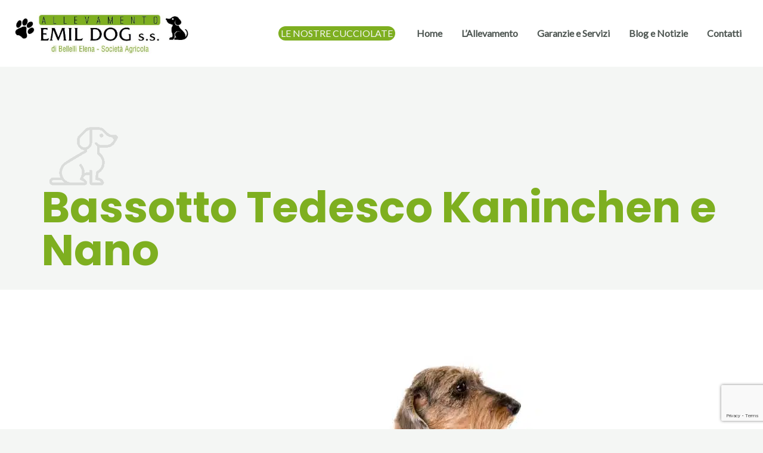

--- FILE ---
content_type: text/html; charset=utf-8
request_url: https://www.google.com/recaptcha/api2/anchor?ar=1&k=6LdtHi0pAAAAAN1wBnHiDPsXBiJ9QyC8xq62ZH1r&co=aHR0cHM6Ly9lbWlsZG9nLml0OjQ0Mw..&hl=en&v=PoyoqOPhxBO7pBk68S4YbpHZ&size=invisible&anchor-ms=20000&execute-ms=30000&cb=b9mlra8xwepr
body_size: 48913
content:
<!DOCTYPE HTML><html dir="ltr" lang="en"><head><meta http-equiv="Content-Type" content="text/html; charset=UTF-8">
<meta http-equiv="X-UA-Compatible" content="IE=edge">
<title>reCAPTCHA</title>
<style type="text/css">
/* cyrillic-ext */
@font-face {
  font-family: 'Roboto';
  font-style: normal;
  font-weight: 400;
  font-stretch: 100%;
  src: url(//fonts.gstatic.com/s/roboto/v48/KFO7CnqEu92Fr1ME7kSn66aGLdTylUAMa3GUBHMdazTgWw.woff2) format('woff2');
  unicode-range: U+0460-052F, U+1C80-1C8A, U+20B4, U+2DE0-2DFF, U+A640-A69F, U+FE2E-FE2F;
}
/* cyrillic */
@font-face {
  font-family: 'Roboto';
  font-style: normal;
  font-weight: 400;
  font-stretch: 100%;
  src: url(//fonts.gstatic.com/s/roboto/v48/KFO7CnqEu92Fr1ME7kSn66aGLdTylUAMa3iUBHMdazTgWw.woff2) format('woff2');
  unicode-range: U+0301, U+0400-045F, U+0490-0491, U+04B0-04B1, U+2116;
}
/* greek-ext */
@font-face {
  font-family: 'Roboto';
  font-style: normal;
  font-weight: 400;
  font-stretch: 100%;
  src: url(//fonts.gstatic.com/s/roboto/v48/KFO7CnqEu92Fr1ME7kSn66aGLdTylUAMa3CUBHMdazTgWw.woff2) format('woff2');
  unicode-range: U+1F00-1FFF;
}
/* greek */
@font-face {
  font-family: 'Roboto';
  font-style: normal;
  font-weight: 400;
  font-stretch: 100%;
  src: url(//fonts.gstatic.com/s/roboto/v48/KFO7CnqEu92Fr1ME7kSn66aGLdTylUAMa3-UBHMdazTgWw.woff2) format('woff2');
  unicode-range: U+0370-0377, U+037A-037F, U+0384-038A, U+038C, U+038E-03A1, U+03A3-03FF;
}
/* math */
@font-face {
  font-family: 'Roboto';
  font-style: normal;
  font-weight: 400;
  font-stretch: 100%;
  src: url(//fonts.gstatic.com/s/roboto/v48/KFO7CnqEu92Fr1ME7kSn66aGLdTylUAMawCUBHMdazTgWw.woff2) format('woff2');
  unicode-range: U+0302-0303, U+0305, U+0307-0308, U+0310, U+0312, U+0315, U+031A, U+0326-0327, U+032C, U+032F-0330, U+0332-0333, U+0338, U+033A, U+0346, U+034D, U+0391-03A1, U+03A3-03A9, U+03B1-03C9, U+03D1, U+03D5-03D6, U+03F0-03F1, U+03F4-03F5, U+2016-2017, U+2034-2038, U+203C, U+2040, U+2043, U+2047, U+2050, U+2057, U+205F, U+2070-2071, U+2074-208E, U+2090-209C, U+20D0-20DC, U+20E1, U+20E5-20EF, U+2100-2112, U+2114-2115, U+2117-2121, U+2123-214F, U+2190, U+2192, U+2194-21AE, U+21B0-21E5, U+21F1-21F2, U+21F4-2211, U+2213-2214, U+2216-22FF, U+2308-230B, U+2310, U+2319, U+231C-2321, U+2336-237A, U+237C, U+2395, U+239B-23B7, U+23D0, U+23DC-23E1, U+2474-2475, U+25AF, U+25B3, U+25B7, U+25BD, U+25C1, U+25CA, U+25CC, U+25FB, U+266D-266F, U+27C0-27FF, U+2900-2AFF, U+2B0E-2B11, U+2B30-2B4C, U+2BFE, U+3030, U+FF5B, U+FF5D, U+1D400-1D7FF, U+1EE00-1EEFF;
}
/* symbols */
@font-face {
  font-family: 'Roboto';
  font-style: normal;
  font-weight: 400;
  font-stretch: 100%;
  src: url(//fonts.gstatic.com/s/roboto/v48/KFO7CnqEu92Fr1ME7kSn66aGLdTylUAMaxKUBHMdazTgWw.woff2) format('woff2');
  unicode-range: U+0001-000C, U+000E-001F, U+007F-009F, U+20DD-20E0, U+20E2-20E4, U+2150-218F, U+2190, U+2192, U+2194-2199, U+21AF, U+21E6-21F0, U+21F3, U+2218-2219, U+2299, U+22C4-22C6, U+2300-243F, U+2440-244A, U+2460-24FF, U+25A0-27BF, U+2800-28FF, U+2921-2922, U+2981, U+29BF, U+29EB, U+2B00-2BFF, U+4DC0-4DFF, U+FFF9-FFFB, U+10140-1018E, U+10190-1019C, U+101A0, U+101D0-101FD, U+102E0-102FB, U+10E60-10E7E, U+1D2C0-1D2D3, U+1D2E0-1D37F, U+1F000-1F0FF, U+1F100-1F1AD, U+1F1E6-1F1FF, U+1F30D-1F30F, U+1F315, U+1F31C, U+1F31E, U+1F320-1F32C, U+1F336, U+1F378, U+1F37D, U+1F382, U+1F393-1F39F, U+1F3A7-1F3A8, U+1F3AC-1F3AF, U+1F3C2, U+1F3C4-1F3C6, U+1F3CA-1F3CE, U+1F3D4-1F3E0, U+1F3ED, U+1F3F1-1F3F3, U+1F3F5-1F3F7, U+1F408, U+1F415, U+1F41F, U+1F426, U+1F43F, U+1F441-1F442, U+1F444, U+1F446-1F449, U+1F44C-1F44E, U+1F453, U+1F46A, U+1F47D, U+1F4A3, U+1F4B0, U+1F4B3, U+1F4B9, U+1F4BB, U+1F4BF, U+1F4C8-1F4CB, U+1F4D6, U+1F4DA, U+1F4DF, U+1F4E3-1F4E6, U+1F4EA-1F4ED, U+1F4F7, U+1F4F9-1F4FB, U+1F4FD-1F4FE, U+1F503, U+1F507-1F50B, U+1F50D, U+1F512-1F513, U+1F53E-1F54A, U+1F54F-1F5FA, U+1F610, U+1F650-1F67F, U+1F687, U+1F68D, U+1F691, U+1F694, U+1F698, U+1F6AD, U+1F6B2, U+1F6B9-1F6BA, U+1F6BC, U+1F6C6-1F6CF, U+1F6D3-1F6D7, U+1F6E0-1F6EA, U+1F6F0-1F6F3, U+1F6F7-1F6FC, U+1F700-1F7FF, U+1F800-1F80B, U+1F810-1F847, U+1F850-1F859, U+1F860-1F887, U+1F890-1F8AD, U+1F8B0-1F8BB, U+1F8C0-1F8C1, U+1F900-1F90B, U+1F93B, U+1F946, U+1F984, U+1F996, U+1F9E9, U+1FA00-1FA6F, U+1FA70-1FA7C, U+1FA80-1FA89, U+1FA8F-1FAC6, U+1FACE-1FADC, U+1FADF-1FAE9, U+1FAF0-1FAF8, U+1FB00-1FBFF;
}
/* vietnamese */
@font-face {
  font-family: 'Roboto';
  font-style: normal;
  font-weight: 400;
  font-stretch: 100%;
  src: url(//fonts.gstatic.com/s/roboto/v48/KFO7CnqEu92Fr1ME7kSn66aGLdTylUAMa3OUBHMdazTgWw.woff2) format('woff2');
  unicode-range: U+0102-0103, U+0110-0111, U+0128-0129, U+0168-0169, U+01A0-01A1, U+01AF-01B0, U+0300-0301, U+0303-0304, U+0308-0309, U+0323, U+0329, U+1EA0-1EF9, U+20AB;
}
/* latin-ext */
@font-face {
  font-family: 'Roboto';
  font-style: normal;
  font-weight: 400;
  font-stretch: 100%;
  src: url(//fonts.gstatic.com/s/roboto/v48/KFO7CnqEu92Fr1ME7kSn66aGLdTylUAMa3KUBHMdazTgWw.woff2) format('woff2');
  unicode-range: U+0100-02BA, U+02BD-02C5, U+02C7-02CC, U+02CE-02D7, U+02DD-02FF, U+0304, U+0308, U+0329, U+1D00-1DBF, U+1E00-1E9F, U+1EF2-1EFF, U+2020, U+20A0-20AB, U+20AD-20C0, U+2113, U+2C60-2C7F, U+A720-A7FF;
}
/* latin */
@font-face {
  font-family: 'Roboto';
  font-style: normal;
  font-weight: 400;
  font-stretch: 100%;
  src: url(//fonts.gstatic.com/s/roboto/v48/KFO7CnqEu92Fr1ME7kSn66aGLdTylUAMa3yUBHMdazQ.woff2) format('woff2');
  unicode-range: U+0000-00FF, U+0131, U+0152-0153, U+02BB-02BC, U+02C6, U+02DA, U+02DC, U+0304, U+0308, U+0329, U+2000-206F, U+20AC, U+2122, U+2191, U+2193, U+2212, U+2215, U+FEFF, U+FFFD;
}
/* cyrillic-ext */
@font-face {
  font-family: 'Roboto';
  font-style: normal;
  font-weight: 500;
  font-stretch: 100%;
  src: url(//fonts.gstatic.com/s/roboto/v48/KFO7CnqEu92Fr1ME7kSn66aGLdTylUAMa3GUBHMdazTgWw.woff2) format('woff2');
  unicode-range: U+0460-052F, U+1C80-1C8A, U+20B4, U+2DE0-2DFF, U+A640-A69F, U+FE2E-FE2F;
}
/* cyrillic */
@font-face {
  font-family: 'Roboto';
  font-style: normal;
  font-weight: 500;
  font-stretch: 100%;
  src: url(//fonts.gstatic.com/s/roboto/v48/KFO7CnqEu92Fr1ME7kSn66aGLdTylUAMa3iUBHMdazTgWw.woff2) format('woff2');
  unicode-range: U+0301, U+0400-045F, U+0490-0491, U+04B0-04B1, U+2116;
}
/* greek-ext */
@font-face {
  font-family: 'Roboto';
  font-style: normal;
  font-weight: 500;
  font-stretch: 100%;
  src: url(//fonts.gstatic.com/s/roboto/v48/KFO7CnqEu92Fr1ME7kSn66aGLdTylUAMa3CUBHMdazTgWw.woff2) format('woff2');
  unicode-range: U+1F00-1FFF;
}
/* greek */
@font-face {
  font-family: 'Roboto';
  font-style: normal;
  font-weight: 500;
  font-stretch: 100%;
  src: url(//fonts.gstatic.com/s/roboto/v48/KFO7CnqEu92Fr1ME7kSn66aGLdTylUAMa3-UBHMdazTgWw.woff2) format('woff2');
  unicode-range: U+0370-0377, U+037A-037F, U+0384-038A, U+038C, U+038E-03A1, U+03A3-03FF;
}
/* math */
@font-face {
  font-family: 'Roboto';
  font-style: normal;
  font-weight: 500;
  font-stretch: 100%;
  src: url(//fonts.gstatic.com/s/roboto/v48/KFO7CnqEu92Fr1ME7kSn66aGLdTylUAMawCUBHMdazTgWw.woff2) format('woff2');
  unicode-range: U+0302-0303, U+0305, U+0307-0308, U+0310, U+0312, U+0315, U+031A, U+0326-0327, U+032C, U+032F-0330, U+0332-0333, U+0338, U+033A, U+0346, U+034D, U+0391-03A1, U+03A3-03A9, U+03B1-03C9, U+03D1, U+03D5-03D6, U+03F0-03F1, U+03F4-03F5, U+2016-2017, U+2034-2038, U+203C, U+2040, U+2043, U+2047, U+2050, U+2057, U+205F, U+2070-2071, U+2074-208E, U+2090-209C, U+20D0-20DC, U+20E1, U+20E5-20EF, U+2100-2112, U+2114-2115, U+2117-2121, U+2123-214F, U+2190, U+2192, U+2194-21AE, U+21B0-21E5, U+21F1-21F2, U+21F4-2211, U+2213-2214, U+2216-22FF, U+2308-230B, U+2310, U+2319, U+231C-2321, U+2336-237A, U+237C, U+2395, U+239B-23B7, U+23D0, U+23DC-23E1, U+2474-2475, U+25AF, U+25B3, U+25B7, U+25BD, U+25C1, U+25CA, U+25CC, U+25FB, U+266D-266F, U+27C0-27FF, U+2900-2AFF, U+2B0E-2B11, U+2B30-2B4C, U+2BFE, U+3030, U+FF5B, U+FF5D, U+1D400-1D7FF, U+1EE00-1EEFF;
}
/* symbols */
@font-face {
  font-family: 'Roboto';
  font-style: normal;
  font-weight: 500;
  font-stretch: 100%;
  src: url(//fonts.gstatic.com/s/roboto/v48/KFO7CnqEu92Fr1ME7kSn66aGLdTylUAMaxKUBHMdazTgWw.woff2) format('woff2');
  unicode-range: U+0001-000C, U+000E-001F, U+007F-009F, U+20DD-20E0, U+20E2-20E4, U+2150-218F, U+2190, U+2192, U+2194-2199, U+21AF, U+21E6-21F0, U+21F3, U+2218-2219, U+2299, U+22C4-22C6, U+2300-243F, U+2440-244A, U+2460-24FF, U+25A0-27BF, U+2800-28FF, U+2921-2922, U+2981, U+29BF, U+29EB, U+2B00-2BFF, U+4DC0-4DFF, U+FFF9-FFFB, U+10140-1018E, U+10190-1019C, U+101A0, U+101D0-101FD, U+102E0-102FB, U+10E60-10E7E, U+1D2C0-1D2D3, U+1D2E0-1D37F, U+1F000-1F0FF, U+1F100-1F1AD, U+1F1E6-1F1FF, U+1F30D-1F30F, U+1F315, U+1F31C, U+1F31E, U+1F320-1F32C, U+1F336, U+1F378, U+1F37D, U+1F382, U+1F393-1F39F, U+1F3A7-1F3A8, U+1F3AC-1F3AF, U+1F3C2, U+1F3C4-1F3C6, U+1F3CA-1F3CE, U+1F3D4-1F3E0, U+1F3ED, U+1F3F1-1F3F3, U+1F3F5-1F3F7, U+1F408, U+1F415, U+1F41F, U+1F426, U+1F43F, U+1F441-1F442, U+1F444, U+1F446-1F449, U+1F44C-1F44E, U+1F453, U+1F46A, U+1F47D, U+1F4A3, U+1F4B0, U+1F4B3, U+1F4B9, U+1F4BB, U+1F4BF, U+1F4C8-1F4CB, U+1F4D6, U+1F4DA, U+1F4DF, U+1F4E3-1F4E6, U+1F4EA-1F4ED, U+1F4F7, U+1F4F9-1F4FB, U+1F4FD-1F4FE, U+1F503, U+1F507-1F50B, U+1F50D, U+1F512-1F513, U+1F53E-1F54A, U+1F54F-1F5FA, U+1F610, U+1F650-1F67F, U+1F687, U+1F68D, U+1F691, U+1F694, U+1F698, U+1F6AD, U+1F6B2, U+1F6B9-1F6BA, U+1F6BC, U+1F6C6-1F6CF, U+1F6D3-1F6D7, U+1F6E0-1F6EA, U+1F6F0-1F6F3, U+1F6F7-1F6FC, U+1F700-1F7FF, U+1F800-1F80B, U+1F810-1F847, U+1F850-1F859, U+1F860-1F887, U+1F890-1F8AD, U+1F8B0-1F8BB, U+1F8C0-1F8C1, U+1F900-1F90B, U+1F93B, U+1F946, U+1F984, U+1F996, U+1F9E9, U+1FA00-1FA6F, U+1FA70-1FA7C, U+1FA80-1FA89, U+1FA8F-1FAC6, U+1FACE-1FADC, U+1FADF-1FAE9, U+1FAF0-1FAF8, U+1FB00-1FBFF;
}
/* vietnamese */
@font-face {
  font-family: 'Roboto';
  font-style: normal;
  font-weight: 500;
  font-stretch: 100%;
  src: url(//fonts.gstatic.com/s/roboto/v48/KFO7CnqEu92Fr1ME7kSn66aGLdTylUAMa3OUBHMdazTgWw.woff2) format('woff2');
  unicode-range: U+0102-0103, U+0110-0111, U+0128-0129, U+0168-0169, U+01A0-01A1, U+01AF-01B0, U+0300-0301, U+0303-0304, U+0308-0309, U+0323, U+0329, U+1EA0-1EF9, U+20AB;
}
/* latin-ext */
@font-face {
  font-family: 'Roboto';
  font-style: normal;
  font-weight: 500;
  font-stretch: 100%;
  src: url(//fonts.gstatic.com/s/roboto/v48/KFO7CnqEu92Fr1ME7kSn66aGLdTylUAMa3KUBHMdazTgWw.woff2) format('woff2');
  unicode-range: U+0100-02BA, U+02BD-02C5, U+02C7-02CC, U+02CE-02D7, U+02DD-02FF, U+0304, U+0308, U+0329, U+1D00-1DBF, U+1E00-1E9F, U+1EF2-1EFF, U+2020, U+20A0-20AB, U+20AD-20C0, U+2113, U+2C60-2C7F, U+A720-A7FF;
}
/* latin */
@font-face {
  font-family: 'Roboto';
  font-style: normal;
  font-weight: 500;
  font-stretch: 100%;
  src: url(//fonts.gstatic.com/s/roboto/v48/KFO7CnqEu92Fr1ME7kSn66aGLdTylUAMa3yUBHMdazQ.woff2) format('woff2');
  unicode-range: U+0000-00FF, U+0131, U+0152-0153, U+02BB-02BC, U+02C6, U+02DA, U+02DC, U+0304, U+0308, U+0329, U+2000-206F, U+20AC, U+2122, U+2191, U+2193, U+2212, U+2215, U+FEFF, U+FFFD;
}
/* cyrillic-ext */
@font-face {
  font-family: 'Roboto';
  font-style: normal;
  font-weight: 900;
  font-stretch: 100%;
  src: url(//fonts.gstatic.com/s/roboto/v48/KFO7CnqEu92Fr1ME7kSn66aGLdTylUAMa3GUBHMdazTgWw.woff2) format('woff2');
  unicode-range: U+0460-052F, U+1C80-1C8A, U+20B4, U+2DE0-2DFF, U+A640-A69F, U+FE2E-FE2F;
}
/* cyrillic */
@font-face {
  font-family: 'Roboto';
  font-style: normal;
  font-weight: 900;
  font-stretch: 100%;
  src: url(//fonts.gstatic.com/s/roboto/v48/KFO7CnqEu92Fr1ME7kSn66aGLdTylUAMa3iUBHMdazTgWw.woff2) format('woff2');
  unicode-range: U+0301, U+0400-045F, U+0490-0491, U+04B0-04B1, U+2116;
}
/* greek-ext */
@font-face {
  font-family: 'Roboto';
  font-style: normal;
  font-weight: 900;
  font-stretch: 100%;
  src: url(//fonts.gstatic.com/s/roboto/v48/KFO7CnqEu92Fr1ME7kSn66aGLdTylUAMa3CUBHMdazTgWw.woff2) format('woff2');
  unicode-range: U+1F00-1FFF;
}
/* greek */
@font-face {
  font-family: 'Roboto';
  font-style: normal;
  font-weight: 900;
  font-stretch: 100%;
  src: url(//fonts.gstatic.com/s/roboto/v48/KFO7CnqEu92Fr1ME7kSn66aGLdTylUAMa3-UBHMdazTgWw.woff2) format('woff2');
  unicode-range: U+0370-0377, U+037A-037F, U+0384-038A, U+038C, U+038E-03A1, U+03A3-03FF;
}
/* math */
@font-face {
  font-family: 'Roboto';
  font-style: normal;
  font-weight: 900;
  font-stretch: 100%;
  src: url(//fonts.gstatic.com/s/roboto/v48/KFO7CnqEu92Fr1ME7kSn66aGLdTylUAMawCUBHMdazTgWw.woff2) format('woff2');
  unicode-range: U+0302-0303, U+0305, U+0307-0308, U+0310, U+0312, U+0315, U+031A, U+0326-0327, U+032C, U+032F-0330, U+0332-0333, U+0338, U+033A, U+0346, U+034D, U+0391-03A1, U+03A3-03A9, U+03B1-03C9, U+03D1, U+03D5-03D6, U+03F0-03F1, U+03F4-03F5, U+2016-2017, U+2034-2038, U+203C, U+2040, U+2043, U+2047, U+2050, U+2057, U+205F, U+2070-2071, U+2074-208E, U+2090-209C, U+20D0-20DC, U+20E1, U+20E5-20EF, U+2100-2112, U+2114-2115, U+2117-2121, U+2123-214F, U+2190, U+2192, U+2194-21AE, U+21B0-21E5, U+21F1-21F2, U+21F4-2211, U+2213-2214, U+2216-22FF, U+2308-230B, U+2310, U+2319, U+231C-2321, U+2336-237A, U+237C, U+2395, U+239B-23B7, U+23D0, U+23DC-23E1, U+2474-2475, U+25AF, U+25B3, U+25B7, U+25BD, U+25C1, U+25CA, U+25CC, U+25FB, U+266D-266F, U+27C0-27FF, U+2900-2AFF, U+2B0E-2B11, U+2B30-2B4C, U+2BFE, U+3030, U+FF5B, U+FF5D, U+1D400-1D7FF, U+1EE00-1EEFF;
}
/* symbols */
@font-face {
  font-family: 'Roboto';
  font-style: normal;
  font-weight: 900;
  font-stretch: 100%;
  src: url(//fonts.gstatic.com/s/roboto/v48/KFO7CnqEu92Fr1ME7kSn66aGLdTylUAMaxKUBHMdazTgWw.woff2) format('woff2');
  unicode-range: U+0001-000C, U+000E-001F, U+007F-009F, U+20DD-20E0, U+20E2-20E4, U+2150-218F, U+2190, U+2192, U+2194-2199, U+21AF, U+21E6-21F0, U+21F3, U+2218-2219, U+2299, U+22C4-22C6, U+2300-243F, U+2440-244A, U+2460-24FF, U+25A0-27BF, U+2800-28FF, U+2921-2922, U+2981, U+29BF, U+29EB, U+2B00-2BFF, U+4DC0-4DFF, U+FFF9-FFFB, U+10140-1018E, U+10190-1019C, U+101A0, U+101D0-101FD, U+102E0-102FB, U+10E60-10E7E, U+1D2C0-1D2D3, U+1D2E0-1D37F, U+1F000-1F0FF, U+1F100-1F1AD, U+1F1E6-1F1FF, U+1F30D-1F30F, U+1F315, U+1F31C, U+1F31E, U+1F320-1F32C, U+1F336, U+1F378, U+1F37D, U+1F382, U+1F393-1F39F, U+1F3A7-1F3A8, U+1F3AC-1F3AF, U+1F3C2, U+1F3C4-1F3C6, U+1F3CA-1F3CE, U+1F3D4-1F3E0, U+1F3ED, U+1F3F1-1F3F3, U+1F3F5-1F3F7, U+1F408, U+1F415, U+1F41F, U+1F426, U+1F43F, U+1F441-1F442, U+1F444, U+1F446-1F449, U+1F44C-1F44E, U+1F453, U+1F46A, U+1F47D, U+1F4A3, U+1F4B0, U+1F4B3, U+1F4B9, U+1F4BB, U+1F4BF, U+1F4C8-1F4CB, U+1F4D6, U+1F4DA, U+1F4DF, U+1F4E3-1F4E6, U+1F4EA-1F4ED, U+1F4F7, U+1F4F9-1F4FB, U+1F4FD-1F4FE, U+1F503, U+1F507-1F50B, U+1F50D, U+1F512-1F513, U+1F53E-1F54A, U+1F54F-1F5FA, U+1F610, U+1F650-1F67F, U+1F687, U+1F68D, U+1F691, U+1F694, U+1F698, U+1F6AD, U+1F6B2, U+1F6B9-1F6BA, U+1F6BC, U+1F6C6-1F6CF, U+1F6D3-1F6D7, U+1F6E0-1F6EA, U+1F6F0-1F6F3, U+1F6F7-1F6FC, U+1F700-1F7FF, U+1F800-1F80B, U+1F810-1F847, U+1F850-1F859, U+1F860-1F887, U+1F890-1F8AD, U+1F8B0-1F8BB, U+1F8C0-1F8C1, U+1F900-1F90B, U+1F93B, U+1F946, U+1F984, U+1F996, U+1F9E9, U+1FA00-1FA6F, U+1FA70-1FA7C, U+1FA80-1FA89, U+1FA8F-1FAC6, U+1FACE-1FADC, U+1FADF-1FAE9, U+1FAF0-1FAF8, U+1FB00-1FBFF;
}
/* vietnamese */
@font-face {
  font-family: 'Roboto';
  font-style: normal;
  font-weight: 900;
  font-stretch: 100%;
  src: url(//fonts.gstatic.com/s/roboto/v48/KFO7CnqEu92Fr1ME7kSn66aGLdTylUAMa3OUBHMdazTgWw.woff2) format('woff2');
  unicode-range: U+0102-0103, U+0110-0111, U+0128-0129, U+0168-0169, U+01A0-01A1, U+01AF-01B0, U+0300-0301, U+0303-0304, U+0308-0309, U+0323, U+0329, U+1EA0-1EF9, U+20AB;
}
/* latin-ext */
@font-face {
  font-family: 'Roboto';
  font-style: normal;
  font-weight: 900;
  font-stretch: 100%;
  src: url(//fonts.gstatic.com/s/roboto/v48/KFO7CnqEu92Fr1ME7kSn66aGLdTylUAMa3KUBHMdazTgWw.woff2) format('woff2');
  unicode-range: U+0100-02BA, U+02BD-02C5, U+02C7-02CC, U+02CE-02D7, U+02DD-02FF, U+0304, U+0308, U+0329, U+1D00-1DBF, U+1E00-1E9F, U+1EF2-1EFF, U+2020, U+20A0-20AB, U+20AD-20C0, U+2113, U+2C60-2C7F, U+A720-A7FF;
}
/* latin */
@font-face {
  font-family: 'Roboto';
  font-style: normal;
  font-weight: 900;
  font-stretch: 100%;
  src: url(//fonts.gstatic.com/s/roboto/v48/KFO7CnqEu92Fr1ME7kSn66aGLdTylUAMa3yUBHMdazQ.woff2) format('woff2');
  unicode-range: U+0000-00FF, U+0131, U+0152-0153, U+02BB-02BC, U+02C6, U+02DA, U+02DC, U+0304, U+0308, U+0329, U+2000-206F, U+20AC, U+2122, U+2191, U+2193, U+2212, U+2215, U+FEFF, U+FFFD;
}

</style>
<link rel="stylesheet" type="text/css" href="https://www.gstatic.com/recaptcha/releases/PoyoqOPhxBO7pBk68S4YbpHZ/styles__ltr.css">
<script nonce="eMt8Ork8ru4_AWkSidy5fQ" type="text/javascript">window['__recaptcha_api'] = 'https://www.google.com/recaptcha/api2/';</script>
<script type="text/javascript" src="https://www.gstatic.com/recaptcha/releases/PoyoqOPhxBO7pBk68S4YbpHZ/recaptcha__en.js" nonce="eMt8Ork8ru4_AWkSidy5fQ">
      
    </script></head>
<body><div id="rc-anchor-alert" class="rc-anchor-alert"></div>
<input type="hidden" id="recaptcha-token" value="[base64]">
<script type="text/javascript" nonce="eMt8Ork8ru4_AWkSidy5fQ">
      recaptcha.anchor.Main.init("[\x22ainput\x22,[\x22bgdata\x22,\x22\x22,\[base64]/[base64]/[base64]/bmV3IHJbeF0oY1swXSk6RT09Mj9uZXcgclt4XShjWzBdLGNbMV0pOkU9PTM/bmV3IHJbeF0oY1swXSxjWzFdLGNbMl0pOkU9PTQ/[base64]/[base64]/[base64]/[base64]/[base64]/[base64]/[base64]/[base64]\x22,\[base64]\\u003d\\u003d\x22,\x22FMKnYw7DmMKlK13CscKLJMOBO0DDvsKHw594BcKXw5dowprDoFR3w77Ct1/DmF/Ck8K/w4nClCZrCsOCw44ATwXCh8KUCXQ1w7IAG8OPfC18QsOxwpN1VMKiw4HDnl/Cj8Kwwpwkw5l4PcOQw74ibH0cXQFRw64WYwfDoW4bw5jDj8KJSGwURsKtCcKRLhZbwpLCnUx1cD1xEcKywo3DrB4UwpZnw7RGGlTDhm3CicKHPsKYworDg8OXwr7DscObOC/[base64]/DhcOXwp7CtcOgWAg3w6DCpMOhw4XDvCIPNDh+w4/DjcOcMG/DpHTDhMOoRVrCicODbMK9wp/[base64]/w5PDkX8lw5BjwrkEw6DCtHsMLcO3wpLDpEg0w5XCqFzCncKBLG3Dl8OTJ1hxWlkRDMKzwqnDtXPChcOow43Dsl3DvcOyRCLDsxBCwqlbw65lwrPCkMKMwoguIMKVSTXCnC/CqjLCsgDDiVAfw5/DmcKwOjIew5EHfMO9wr8QY8O5SVxnQMOLF8OFSMOWwo7CnGzClXwuB8OXAQjCqsKIwpjDv2VEwrR9HsOdF8Ofw7HDizRsw4HDnlpGw6DCmMKGwrDDrcOHwonCnVzDhQJHw5/CriXCo8KANFYBw5nDpMKFPnbCicKHw4UWL1TDvnTCgMKVwrLCmxwxwrPCuiPCjsOxw547wo4Hw7/DrxMeFsKow5zDj2gGL8OfZcKlNw7DisKLWCzCgcKjw70rwok+PQHCisOrwoc/R8OfwqA/a8OzccOwPMONMzZSw6obwoFKw6PDo3vDuS7CvMOfwpvCkcKvKsKHw5fCkgnDmcOMX8OHXHY1CywiEMKBwo3CpTgZw7HCoVfCsAfCvBVvwrfDpMK2w7dgFU89w4DCrk/DjMKDAGguw6VMOcOGw5IewpdSw6fDvE7DiGZyw7A3wpI7w7DDq8KTwofDmMKGw4cJEsKGw4LCsxrDisO3R1PCg3rCn8OyH0TDgsKeVWLDhsOKwqUBPBJJwoTDgFYZa8O2WcOGwo/[base64]/DvzXCklNJwrzDhMK+w5TDlWhkw5FgScKMB8O7wq5tTMK+GW06w7/Dni/DlcKCwqwUC8KmCSYdwrF5wow7MwrDiDMyw7kRw7Fiw4rCj33CvEFfw6HDigI0MSrCv0N4wpzCsGDDnEHDi8KHYkwgw6TCjTDDvAvDqsKQwqzCi8KWw5RGwrFnMSTDhVhlw5bCjMKNK8KewrTCusKLwpgmOcOqJsO/wpBKw40PRBkpE0fDusOJw6HDhDHCuVLDgBvDu0QacmdLQTHCu8K4dW4mw7bCiMKHwrl+B8OiwqJKQBzCrVgmw7XCucKSw5zCvWdcPxXCty5zwo0MbcOgwozCgy3CjcO/[base64]/SsKJAlLCkwDDtWILwogCNls3LsKKwrtiLHciTVDCoCfCgsKOBMKwR0jClxM3w7pvw6zCsG9Dw7ABTyHCqcKgwo9Nw73CjMOEbXYMwqDDlMKow4hOJsKpw7x2w47DhsO5wpIew7Z/w7DCpMOLXS/[base64]/DgUERWsKWF8KQG8Ohw4cldMK6XcKcwqjDhhnCjMO8wrZwwqHChwcYIHTCgcO9wr1aIToEw5JZwq4WSMKYwofClGABwqEACj/CqcK4w6p1w7XDpMK1e8KkbTZMCB9eCsKJw53Cp8OoHBZqw4RCwo3DjMOLwowPw4jDt34QwpDCnGbCiEvCusO/wr8Gwr/[base64]/QcKPDFLCsy4HNcK9CXbDlsOXGXHCscKyw6LCnsKkNMOcwqnDp3LCncOIw5XDsD3Dqm7CgcOGGsK3w6EiRz9Qwo4eIyQewoTCm8KxwofDtsKgwobCmcOZwoRQbsKnw7zCicOgw4MaTDfDg2YdIGYTw4wcw4Bjwq/[base64]/CkcKOecOdw45YwoDCsMKiwol5PcOXYsK4wrAkwqfCpMKqRn/Du8O5w5rCvXQNwqdCXcK4wphXWk3DrMK/NGUWw6bCsVsxwrTDgW7CiBfDky/[base64]/[base64]/DtQY1w5HDqQTDksKXRcK7ZMKlZzbCq8K8cU7CmnIlZ8OuDsO3wq1iw55NNHJywplPwqw7Z8KwOcKfwqVADMOtw73CrsKrIypYwr1bw5fDiT1Zw7nDsMKyMADDgcKFwp0xPMOrN8K2wo7DiMO1JcOISiRcwpU4fcOKfsKpw4/[base64]/w4oWwqNAACQKXMKHUDjDvMOrw7PCosKIwrfDpMOgwpzDoRvCkcOyFALCvn0qRVF5wq/ClsKGPsOXW8Kfa1HCs8KUwpUJG8KFKFwodcK2U8OkVhDCmTPDmMKYwrHDq8OLf8Oiwp3DrMKMw7jDtnYXw4Few7A6Fi0UYD8awp7ClCTDg2fCrlLCvwLDp2LDmG/DncOUw5gPA2PCs0FhDsOXwok5wrPCqsKpwoYMwrgeAcKdYsKKwphjWcKVwoDCo8Oqw7Rxw6Ipw4cewpwSA8OpwqdiKRnClWAiw4zDqCLChMOUwoQtUnnCiSFcwot7wrw3GsO/YMOEwoEuw5ZMw5NpwoRQVRPDtjTCqwLDuH1Wwp7DqMKRYcOuw47CmcK/wrbDq8OFworDiMKew4bDncO+DWFofWVzwoDCtEltVMKMY8O5CsKVw4JMwoDDhn9mwokdwqtrwrxWdnYTw54mUVYRR8KQOcO5YVsxw4TDusOGw4jDgzgqWcOtcjrCksOaM8OdcELCusOUwq5NIcOfb8Kkw75sS8OqbcK/[base64]/DjMOzMcKPasKLJcO8woQiwogib2UFOhpHwp4Kw5wnw7glSCHDkMKOW8O/w5YYwqHCiMKhw6fCuDkXwrnCrcKTe8KzwrXCqMOsAH3CtgXDhcKjwrzDsMKfVcOUES7Cg8KiwpjDmjTCmMOyECHCvsKXLEA5w6o0w4TDh3fDsWPDkcKzw7FAKl7CtnPDj8KjbMO8CMO3Q8O3OC3Cl150w4FER8OqRwQ/QFdfwo7CtsOFCHvDgMK9w7zDnsOLBntgd2nDqcOSX8KCQB8uWVhuwofDmzhaw5fCucKGHSprw77Ci8OwwrJlw7wHw5bCnl9pw6ojERhVw7bCoMKAw5DDsUDDmwxkLsK1PcORwrPDq8OowqA+HmRdewARFcOASMKRbsO3C1TCucKLacKnGMKowpjDnz/[base64]/Dl3fCrcK9w4wpwpDDqsKRK8KFAsKUMTJRwqR1GyjDjsKoPmNnw4PCk8KDUsOsBjnCjWvCixZUasKwT8K6asK/V8KIecKLO8O3w4DCkCXCtUfDusKzPl/[base64]/Dv07CtXvCh0dZwrwxRnYYcsO1w7nDsnXDtHFVw5HChxrDsMOOesOEwohJwqPCv8K9woI0wqLCmcKww7wDw6Y3w5DCi8OWw4nCgGHDqSrDlMKleD7ClcOeEcOmwrDDoQvDocKdwpF2U8KFwrIRI8KbKMO5wphNcMKWw5PDo8KtaTrCkCzDnXY/w7Y+e0w9MDTDuSDCpMOmWXwTw5c/w45uw5vDq8Onw5E6WcObw61nwodEwqzCoxfCuGrDrcKYwqbCrVHCkMKZwpjCoQbDhcO1QcKmbCXCnwzDknzDssOSdwcawp/DpsO/w7dCUwYewoPDs3LDmcKLZjbCmMOpw6/CtMKwwq7ChMOhwpcQwqTChX/[base64]/YVc/w5Alw5skRFnCnMKAwrhGwpRGYhzCk8OGUSzCoxkiwpzCqcK/NwnDjCoQwoPDkMKLw6zDmMKEwro2wqZ+RXofGMOQw43DiCzDjXNQVQHDnsOKR8KBwrbDv8KOwrfDu8Khw63DiixFwrgFCcOsacKHw5/CoD4zwpkPdMKiEsOCw7TDpsOawoRdPMOVwrIVIcK7fwdGwpDClcOIwqfDryMgYn5sUsKIwoLCvDZAw6RHU8Ouwq1YZ8Kuw6vDkUZKwqE/wrd9w4QGwrDCtU3CqMKeASPCi1DDrcOTOBzCusKsRkbCu8OwV28Rw43CnHTDp8OdXsK/HEzCusKrw7LDu8K2woPDu1xKWFBnbsK3PHxRwp1DcsOVwpxlCUBkw5zCvgQOJQ4pw7PDhcKsRcOXw4Nzw7Zow7E+wqLDnF57BSlMKBtZGi3CjcOjQmkmMlfDhEDDlR/DnMO7BkVSGAowQcK7wp7Cn2gMYDYKw6DChsOtPcOxwroqb8O2PVgwZ1HCrMKoMzfCjhlkSMK7wqbCjsKvEsKiGMOOLQjDo8OYwoTChmXDvng9ScKtwr/Du8Oww75cwpkDw5rCnxDDiTZ9JsO9woTCncK4CxVmbsOqw6ZQwo/CpFXCr8K8FEYNw7QNwrZnbcKDTwxPfsOqVcODw7/[base64]/DvMKGeDfClQInTsKYSBfCmMK0wqTDtR4CQMKSIcODwqYKw63CjMOcfHsUwqvCpcOwwoE1bznCscK/w5EJw6nCrcOVOMOkTSBKwozCqsOXw4lQwrfCnn3DtzklVMKuwqIeJkIvQ8KVZMOuw5TDksKDw7zCucKDw4Blw4bCo8OwB8KeLMKBU0HCscOvwpMfwogDwrZAZj3DuWrCsTh0F8O6O07DsMKUEcKRcVzCu8OLQcK7QEvCvcO6XV/CrzPDsMO+TcKCOmnCh8KTTjJNVVVaAcOtNyhJw5QWAMO6wr1rwo3DgXgDwozDl8K9w7DDlMOHSMKQVzU3ARcsVxDDpsO9ZHhYF8KZR1rCr8K3w6/DqGkww5DClsOuZXEBwrJABcKSZsOFZTPCnsKRw7oLEQPDqcO/McKyw7UDwpTCihvDoUDDjxtqwqIuwqrDjsKvwos2AyrDpsOGwqPCpRptw4vDjcKpL8K+w5bDnD7DhMOLwqrCjcKew7/DvsOewqbCkwrDt8Oyw6FeZTxQwrPChcOhw4TDrCESEwjCo3xiQ8KCLsO4w57DhcKKwrdzwoNvDcO8Xy/ClgPDgALCmcKBFMK4w7xtEsOmRsOqwqLCn8K5HsOESsO1wqvDvmxrCMKeaCLChhrDsHzDu0gBw7s0KXrDl8K5wojDr8KTI8KfBsKnf8KEYMK5AXBZw4ZdRk8gwqHDvsOPMCDCs8KkCsOywrgowrUNZ8O3w6vDkcKlIsKUAX/DvMK9OyN1SnXCjV4xw5k4wrnCtcKvXsOYN8KQwrV9w6UmA1FVQCzCucK+wqvCt8KNHmJdN8KIOjY2wppvIW4iEsOFYMKUBSLClBnChg1jwrXCkEfDoC7CkFhZw6lSSzM0A8KRYsKzORFCIB9/RMOlwrjDuRrDlcOEw4bDti3Cr8Oww40aOVTCmsK/MsKHemRbw7Qnw5DCv8KPwo3CqMKDw6JTS8OOw5Bhc8K4Hlx5YEvCqnHCkTnDqsKLwq/CsMK+woHDlw5vNsO/[base64]/CvsKmfsOhc8K2e8K+QgXDs8OTwo06woHCum9nPATCm8KTw7IcUsKYXnfCpjTDklU5wrdBSh1twrU7YMOVRWjCvhfDk8ODw7d9w4Unw7rCvn/DhMKvwrs9w7JSwq0RwpE6QgbCm8KfwoITKcKUbcOBw55ycA14NDEfK8KFw6Qkw6vDvVAOwpXDq2o7UMKXDcKscsKBUcO3w4JxFsOww6IswoLCsAJ9w7MCOcKJw5cGBzIHwqQ/[base64]/CosK7wq1zwo7DqsKmRcKew73DoWrCsTURXsOILUbCn2vCux0TRF7Dp8ONwpUvwplnSMO5Eh7Cr8OCwpzCgcOuE1XDmsKJwoNBwolhJVpMN8OYZBBBwrHCpcKuCjFrG3JHXsKeaMOLQxfCpi9sUMKkfMK4X18Awr/CosKDQcKHw7NjeB3DlVlVcBvDqcOrw6DDrAnChwXDp3vCp8KuJTVqDcK8FHkywpgBwqLCr8OQHMKdL8KtEiFUw7XCjnYJH8KHw5nCnMKccsKWw57DkcOcRHNeG8OYEsO+wpjCm2jDqcKBQGzCrsOOSybDisOnYj53wrhlwqAGwrLDgkzDkcOYw7MoPMOrNcOdPMK/[base64]/[base64]/DimspKV/Dj8Kjw6dawonDhGrCo8KywqnDl8OswrQsw6DDkMOJQS/DmlsCIxLCuXF9w5kFZmrDvSnCq8KVQzHCvsKhwqUXMQxyKcOzC8K4w73DmcOMwq3ClW8bE1zCq8KgJMKGwrsDQn/CpcK8wpDDvBEdcTrDh8O7c8Ktwp7Dji9twpNgwo7CucOzVsKqw5jDg3jCsTgnw57DuBxTwrvDsMKdwp7Ch8KTasOawpbChGXCoWjCmXNcw6nDlm/Cr8K6LX0eYsOhw5/DlAB9IxPDtcOxHMK8woPDnS/DlsOHHsO2JGxkZcOZZ8O+QQ8QG8OcCsK6wpzCgsKOwqXDvAgCw4pUw7vDkMOxAcKQEcKiGcOHBcOKVMK1w7/Dn2DClSnDiEp9Y8Kmw4TCmMK8woLDlMKncMOtwrrDuEMXAxjCvSXDqjNII8KMw7TDk3HDqCU6OMObw7g9wp9lAXrCshFqS8Kaw4fClsK9w5tvXcKkLcO2w59BwoEuwo/[base64]/CqMOFwrnCumhEwobCgFzCi8KOK8KYwr/Cv2oYwqZiZ2TCl8KYwqMMwr88Xmt7w43Dq0tnwptXwoXDsSkzFz5Yw5Y/wr/[base64]/DiErCrELCiVXDnH3DuDPCi8O4wo13U8ONF1RPP8KCc8KBB3B9DATDiQPDscOUwp7CnDJPwrwaYlIawpk1wp5UwqrChEHCm3F8w4IcaTbCg8OTw6XDh8OkcnYAZMKzPlc7wptGU8KUHcOVdsKhwpRVw4jDkMOHw7dWw69TasKzw4jCnmfDjEttwqDCosK/[base64]/CgMKyLsKQUjkgw7JDVMONwpEETsKhwrc1w6LDr1odXcKiJGl6GsOhbnbCqSrCg8O8YC/ClwEkwroNDRBBwpHDkRTCvEhMJ08Dwq/[base64]/[base64]/DrTcEX0HDtW8fwoABCsKjDXbCiAJfwpI2woTCgRnDmsOBw7hOw7Qww5gmejDDusOlwoNHBnddwobCtwfCpcOnc8K6VMOXwqfCow5SIgtvVDbCi1nDmwTDnkfDpFQwYgsfW8KHGmHCg2DCjU/Dk8KVw4HDmsOaK8Kjwo0VPMOcFMOZwrjCrF3CpElpB8KAwr06AnBOQ1AxPcOHZWHDqMOVw4Eiw5pKwrJeJjfDnRTCjsO7w4rCklsUw7/ComB8wofDvxLDjygOMCHDtsKgw4/[base64]/DosKKNCduw47DiMObw4PDlsOtw418w7HCgMOzw7fCgMOzCTwpw7l1JcOUw5DDilDDk8O7w7Zgw5xnBsOFCMKYd2XDvMKJwpzDnhU1aBczw4A4d8KBw7PCu8OkVGR3w4RoKMOfN2fDg8KDwoZFTsO4agTDocOPA8K0KQp+ZcKtAgggPA0LwqbDgMOyDsKIwr90ZV/CpEnDnsKTWhlawq0OH8OmCSTDqMKsdTRew5TDtcOCLgleGsK0wrp0OwhgJcK8YFzCgWTDlwxQcGrDmXoFw6xywpk5BgAsBUnDkMOewrZQZMOIHxlVDMKAeERjwqAPwpXDqFZYRETDpS/DuMOSF8KGwrnCjnpOQcOswqVJVsKpGyXDh1QYPXQmDkbCssOrw5rDocKgwojDisKUQ8KeQhcowqXCtzZpwpEsHMKMZUrDnsKUw47DmsO0w7bDnsO2GsKLPcO/w77CiwrCicOFw65CYRAzwqXDgcOJacOmOMKaB8K+wrc9Ch4bWQZNTV3CoVXDhlHDu8KWwr/[base64]/DhX7DpMOXwqIVwqFrJipzwqDCkB86WldAacOAw4bDljPDjMOlLsO6ITtbeHjCjmbCr8Ovw77CgW3CpsKxFMKNw4Qmw7/[base64]/Yk3CnX3Du8OHDMO2w5nDs2zCrwhGU2/DosOqw5PCsMO7w5/CpMO6wrzDhDrCgHcfwo9rw7vDt8KuwpfDv8OQwpfCmVbCo8OIC0g6Xzdow7vDoAbDjcK8ecO+L8ONw6fCusOYOcKlw5/Cg37DlMO8aMOCeTvDolECwodUwoM7a8Kzwq7CtTwbwowVMQ9uwr3CvlrDisKzZMOPwr/[base64]/DoCfCmsO7K1/DmsKDSlJkw4tRwr8fw6wsw780WMKoDWzDisOdEMOBME1jwrTDlBXCuMO/[base64]/w7ULOMO8woxrw5Ybw6pMwqrCs8OOw795FnTDg8Kgw4oTQMKnw4cBwrw4w7vCqWzCuGFqwr/[base64]/DrjtSRsKXE8OQwpxsw6Ztw6Ecw4TDhkIcwotXM35nFcOrXMOwwqjDhV0SdsOuOVlWC0J9EBwdw47DvsKqw5BQw4UWURUAGsKbw6FDwqwEwpLCkVpRwrbCp0sjwozCojEbAwcbdiRQPx8Mwq5uZMKpasOyED7CswLCrMKaw64+dB/[base64]/Cq8Kmwr0PVmLDgm7Csy5cVHtZw6nCtcOqwo/CvsKQDsKPw4fDtmw2OsKMwrZ8wqTCosKNOkHCqMKmw5jCvQc8w6/CvBZ6wqsrB8KEwrs7IsOGE8KSCsOof8OSw4nDrzHCi8OFamgODFbDmsOCbMKvSV4WQxAuw71cwrIwcsOow6kHQxdXPsOUQcO2w7PDiSjCk8OYwrDCtQfDoDjDpcKKGcORwoxXeMKtXsK1NSbDp8OXw5rDi2FGwr/[base64]/Cj8OFDsOlw4/DpnrCrifCh8ONwpMNwq7DiyDCjMKNcsKzF2rDkMKAGsKEDsOfwpskw7p0w78oR2XCvW7CvTXDkMOYAURnLhjCt00Ewo07egzCh8OmPQ5MH8KKw4JVw6/CvUfDvsKrw4FVw7vCk8Orwrp4H8O8w5Jhw6/DisOvck7CsC/DkMOtwrhkfyHCvsOJKybDmsOBasKjbDxuacK8wqLDhsK1Zl/DucKFwo4yHG3DlMOHFDHCrMKfXSnDv8K5wrI2wr3DhhDCijFbwqpjSsOcw70cw4JOD8KiTlhVMW8AY8KBaz00XsOVw6lUeD7Dnh/CmQgGUTwsw6jCtMKkEMKiw7F4GMO/wqspbC/ClkbCnnVRwrd2w5LCtwTCnsKww6LDmzHCvUTCrhY2IsOyasKFwok4EynDgsKpFcKOwr/DjyEMw4vCl8KuVSMnwoNlcsO1w6xXw77Cp3jDvXzCmVfDogQ4woJHCj/[base64]/[base64]/[base64]/bMKYUy8yw5A/BGFWwrJmwpPCv8KHwrbCpsOXA3d7w5fCgcKyw6VNKMKPACDCuMOow5hEwoAAXhnDkcKlAyBjOyLDjwnClUQSw74Mwog+MMOTwo5QYcOJwpMiXMOYw5Y6AVISDR9iw5DCtwwMf2rCoVYxLcKqfC4qAmZdeB9kMMOqw5jCqcKmw5pxw780Y8KTE8Otwoh/[base64]/DoXrCtMKSw4oXU2NWwq1RE8K5TsO5w5FZbFBNY8KgwqsiPlByIRTDohzDpcOPHsOOw4Q1w4hmUMKvw6o1McOuwrcBGhbCjcKAQ8Oow6nDi8OfwrDCrinDscOVw79RA8OTeMO/YibCrxLCkMKSFULDj8KYG8OPBALDosO2JQUTw73Di8K3BsOaJV7Clj3DjcOlwq7DixoLV118wr8swpd1w5TCuRzCvsKLw67DrkdQCSZMwrMEFlJkRzLCmsONaMK6P0BqHj7Dv8KGFEDCucK3TF/[base64]/DgV7DrE/DlcKWw6AAwozCnzfCkiNDdsOLw5nCpMKNBwzCscKEwrA6w6fDkWHCmMOjbcOVwoTDk8K5woUDN8OmAcO2w5PDijTDtcO8wozChmjDojUqVcO3QsK0e8Oiw45+wo3CoS8LOsODw6vCg3MCO8OOwqbDpcO/YMK3wpzDgMKSw5VYd3NvwpUSUcKaw4TDshkjwrvDiGjCrBLDocKHw5wRZ8OowqJNL09Ww4PDt29nU3IyX8Kid8OmWTbCpXXCvk0FCEULw7DCrUk2KMKpJcOvbTTDoQpGFMK5w40nQMOJwpBQfcKBwoDCo2oxXHEtPhYGB8Kkw5LDvcKkaMKaw41uw6/Crj/CvXcOwozCi3bCisOFwp47wqjCiRHCnGY8w7suw4XCrzM9wqd4wqDCsXPDriJVc0hgZR4vwpDCvcOdD8KBXDZSOcOpwrrDicOOw4fCtcKAwr8jFTfCkjQHw4IDesOBwoDCn0PDgsKgw4I3w4/CgcKISRHCpsKxwrbDjE8dP1jCosOgwrpiJmNFZMOLwpLCl8OMDSIOwrLCs8OFw6XCl8K2wpgfPsOxasOSw6UJw77DhEN/RwZPAsODZk/CssOZXmRrw6HCsMKaw4lcD0DCsDrCq8KqIsKiRyjCkD9sw60CNnnDpMO6UMKJHWhxSMKiCCt9wqovwp3CssOdTirCi19rw4LDtsOnwpMHwr3DsMOjwqvDmxjDvC5Jw7vDu8KlwqcYBzlTw5Bpw6AXwqLCo2p1dUPCix7Diy18AAo2DMOWSGJLwqswcgtfSC/[base64]/[base64]/w7XCk0gcw5LDilrDp8KdbWMEHWovw53CmE8ew5EYIHkPAwANw7Eyw47CsxfCoHrClW8hw7oxwo07wrBbasKOFmrDkW3DlMKrw4ppE3h2wr7CjAcHQsKsVsKvI8OvNnZ0C8KTJy1mwooqwq9mXsK6wqPCqcK+ZcOxw6DDlD50KH/[base64]/b1jCn8OySMOmwr04wobChkxOwp8Hwq18w5TCgMOiWHnCosKgw7fDmRXDnsO2w5vDlcKyY8KPw7fDiAs2NsOMw6B8A1YIwoXDnmfDgCoGDB7CihnCultfLMONUD9nwogow7tPwo/DmxnDi1LCucOpTk1jcsOaWBfCs1MOLV0rwpnDp8OvLidvVsKiYcKDw5w/w4rCpMOZw7hVYCoOEkdxFsO6ZMKyQsOcDBzDk0HDrXPCsQNmBzQpwrp9GkrDl00UcMKEwqkLS8KRw4tGwrNXw5nCisKKwrPDij3DuWzCsjNXw6JZwpPDmMODw4/ClDgBwofDkkDCoMKrw64Zw4bCl0vCkj55LncEOiHCu8KHwowNwo/[base64]/[base64]/DuhzCm8OWw5XDrnbDtHo0WmM6w4wLCsOVJcKGw7Niw6gpwr/CjsObw7oIw47DkkIcw78UXsKLFzTDlhRqw410wpFYEDLDpwwLwo4QYcOPwog3H8OfwqRTw55xbsKkfVQHAcK5JMKlPmw/w7c7SWTDm8O3LcKVw7/CoC7Dl0/[base64]/[base64]/wokvwrZiZxc+MFliw6DDmXvDiVTDqsKew64cw5fDhC7DpsOnFl7Do2oKwozDsRBNWhnDriFYw6DDhn09wrTCusOyw6nDsgHCozrChntRfhE3w4rCoA4cwoHCh8OAwqjDrxsGwpACLSfCphFiwp3DmsOCIHLCkcODRC/CuwPClMOUw5zCusKIwo7DlcOecETCh8KpBAcBDMK6wqDDtBATf3QhLcKhAcK+Sl3CoGDCtcO7ezDCnMKUM8O5JMKDwrJ6JcOkZ8OFShdfPcKXwoRsZFvDucOFdMOKT8O6XW/DpMOYw4LCjMORDmLCuwdTwpUww7HDt8Kuw5B9wp5Kw5fCqcOiwpsrw4Q/[base64]/[base64]/[base64]/GcKpF8ODwqdFNsKSKUHCkSTCocOZw6EzL8OVwrrDqUbDocKnecO2GMKBwoQrUCQMw6MxwqvCg8K3w5JEw6Z0a2ESeU/CpMOrUcOew4DCjcOlwqQIwogID8K1JHnCvcKew5LCqsOCwo4+OsKDUgfCu8KBwqLDjXJWLsKGdgLDllrDosOaLH0iwoVlLcOdw4rCn1MuUmhzwrvDjRDDv8KvwojCnDnChcKaLHHDrycvw71ZwqjCk2/DqMOfwrHCu8KSblkgM8O5XFkjw4zCscOBeSY1w4Q5wq/[base64]/GxTDh8Oaw7QHZMOXw7/CsVTDo8OROcKVZsO1wofDjm/CucOXQsKXw5TDvg5dw6xdaMKewrvDokoHwr4ywrnCpmbDmD4sw6bCg3LDlQgyTcKefh/CuSpiHsKGDVcFBsOEMMK5TC/CpR3DlcKZaXtEw7t0wp0aFcKew4vCssKNZFTCosO3w6Q7w58rwoJ4eFDCicOAwqddwpfCsTrDoxvClMOtIcKIcCcmcRFLw4zDmyEywofDnMKqwobDjxhNK2/Cn8OyC8KuwpJeQXgpZ8KjKMOvWztHfFnDosORR3VSwq5IwpwKG8Kxw5LDlMKlOcOtw4NIZsKewrnChUrDvhElGW5VbcOcw5YMwphdd09Uw5PDukvDgcKnC8KcQR/CiMOlw6Emw6pMYcOsAi/DknrCnsOqwrd+fMK/Q2MCw73ChMOUw58ew5XDtcKZCsKwKEULw5dIL3VWwqZ9wqDDjx7DkinCrcKqwqTDucKSWzPDnsODa2FEw4TClTgLw70wQShgw4vDnsOSw6LDpcK4fcKVwq7CrMORZcOPSMOFDsOIwqkCT8O6MsKIL8OrHGXDr3nCjm7DocO7PAXDuMKOe1fDl8OkFcKXbMK3G8O0wr/DvzXDpMO1wrgVCMKQWcOmGAAiJMOjw7nCkMKOw6MVwqHDuiDDnMOpETDDg8KYaUcmwqrDhMKfw6A0w4DChxbCpMOww7lLwpvCvcO/OsOGw6xiYFAVVmjDnMKPRsKHwrTCrSvDhcKSwqXDoMK/wpzDpXZ5DjXDjwDCllgWHQlPwrYIc8KjF1t2w5fCuTHDgFfCnsK1IMKKwqN6fcOUwpfCskTDpDFEw5jCncK4ZFUhwpHClGlHVcKIFlvDr8O3J8OOwq8LwqMMwp4/w6rDtzzCn8KRw7cgw57Co8KZw6V2ZRLCtifCpcOHw7Ftw5XCk3zCvcO5wq3CvGZ9eMKVwpZfw5gXw7xMR0fDp18qaR3CmsKIwr/[base64]/DtgZcw65YHRYyFSI2F8OdVldnwqsLw6TDtSgFaBDDry/[base64]/Dk2Yrw545w6XDhXEGfibCn8OgwpgZbcOywqHCjivDlsOXw6jDu8OxWMKlw43DqH1vwqQfZsOuw6zDicO8QXQsw5DDskHCtcOLBDvCg8OtwojDmsOgwqTCnkXCmsOAwpnCo2wLRGgmUmNcAMKnZlBFO1l3Jg/Cr23Cmkpuw7rDvAw9HMO/w54EwqbDsDDDqzTDjcOywp90LVIOSsKMSxjCpcOAAxzCgcOEw59RwpA1FMOsw7d9XsO2cxFDWcKMwrnDsT9Aw5/CgQzDhGXCrS7DscOjwrQnw5zCtRjCvSFuw5B/wonDoMOzw7FSe1TDkcObbjt2bnVmwphVFTHCk8OzXsK5JW9dwox/w6FJO8KTFsO4w5rDjsKZwr/DoCMHZcK/[base64]/A8KbECN9CMOow6nCtj4uwrrDtlgcw4FqwpzDsX1kKcKaQMK2d8OSQsO7w7ACL8O+AyvDvcOMH8K9w7ElX0DDvsKQw47DjgDDn08kdXdyNjUAwrXDr1zDkSnDs8OxAUzDswrCsU3DmzbCt8Oaw6JQw4klL01dwo7DhWF0wp/Dg8Ohwq7DowcCw6TDv3AWcFhSw65LRMKrw67CoWfDnHzDssOew60Mwq5RXcOrw4HCkiQuwr1IeQYIwrIZUTAxFB1cw4I1YsKgHcOaInEuA8KebArDr3LCkhDCicK5w6/Cq8O8woFawoFtZ8O9WcKvGwwtw4cPwqkddhbDo8OrKnp6wpzDiVTCjynCkmHCoxXDvcOfw6xMwqwXw5JRaRXCjF/DgnPDkMOSemE3VMO6eUkfTU3DkXsyVwjCgGJmWMKuwpAYKTsIRAHDk8KbAVhMw73DiQjDhsOrw7obPjTDlsOsOy7DogY/CcK4THBpw4fDvHjCucK6wohawr0jM8OhLlzCp8Orw5hdQ2vCnsK4LDnCl8KhB8OVw43Ci0w+w5LDvUJhw4QUO8OVaFDCkUbDlAXCj8KzacOKw7c4RsO2FcOJHMODBMKDRgbCkTpHZcKMYcKoTD4WwozDpMO2wq0lO8OIciTDgsONw6/Cg0wTQcKrwqxUw4p/wrDCi0FDTMKnwqszBsOewrFYZkVDw6PDq8K5FcKXw5HDiMK4PsKoMAHDkMOgwrhnwrbDm8O9woHDmcK/bcONPRkdw4wTI8KkZMONYS1Xwp9qEz7DtWw+M1Fhw7HDlMKnwqZZwpbDj8K5eAfCsy7CjMK0DMO/w6rCqWnDjcOHT8OLFMOwY3M+w4INR8KMLMKPNMKXw57DtTfDvsK1wpkyZ8OMAV/CuGgEwoAfasOgNQBjQcOXwqZzDVjCu0rDl2bCjyXDl3ZMwoY5w4XChDPCoDkHwo1Iw4bDszvDsMOiEHXCm1fCnsOFwofCo8KjTmnClcKUw6wiwofCucKDw7zDgAFnOxsTw5N2w4EpIA3CihAow6XCocOtPxoYCcKjwqHDs0g8wrUhRcORwqc6fljCii/[base64]/woMoecK4Wx3Chm8RScOawp7Dj1LDl8KAUzYOFSnDmm9zw543RcKYw5DCoA8nwpY2wqnDtTvDqWbCjWPCs8KkwoheP8KGKMK9w7ovwq3DoAnDjcKdw5rDqMOHUcKwdMO/EDccwq3CrCrCqCvDr0BWw497wrjCjcOTw5MFH8KbfcKOw7vDhsKOQ8KwwqbCoHHCqHnCiy7CnApZw5lYPcKmw7J9a3Eyw6bDsERiACbDnSDDscOkMH4ow6DCjgbCgXQww4FHw5fCrsOdwr1DQsK4LMKUUcOVw71ywo/CkQUbK8KkA8Kuw7/ChMKmwpPDiMKgasKyw6bChcOOw6vCisKYw7o5wqt9STkYBcK3w7vDq8OcAEMBKH4Ew6weGyfCn8O1PsOGw7bDmcOvw6vDnsOzGcOFIzXDp8KTNsO2XAXDjMKiwp5kwr3DkMKKw6PDiU/DkWnDoMKUQH/DrHrDlHdVwqDCpcO3w4AWwrPCtsKnCcK+w6fCt8K4wr9+K8KKwp7DjwbChlfDt3nDmQHDm8OZWcKAwp3Ds8OBwr7DiMOAw4LDsWLCkcO7OcOucyTClMKvAcOYw5MiL2pMBcOUBsKmVC5fcF/DpMKhwozDp8OSwr4vw6coKzLDvlvCjEvDusOfwq3DsXUVw5BDVAs1w5LDihPDlDxGK0XDqRd0w47DnEHCnMK3wrHDoBvDlsOvw60/w4B1wr4BwpvDu8Oxw7rChmJRQwtOZjo4w4fDm8OBwo7Dl8K9w5vDtB3CvFMLMRp/KsOPIXnDiXEGw4PCosOaG8Odwp4DPcOQwq/DrMOLwqwPwozDrcKyw6/CrsK6EcKPPy/DhcOIwo3Dpj7DojTDkcOvwrzDumdlwqY3w5ZxwrHDicOrUzVFZi/DtcK/cQzCnsK8w77DoEUtw7fDt1LDgcO0w63CsGTCmBsOXVN5woHDhXvChVwfC8ODwr56RSLDi0sDSMKqwprCjnFYw5zCu8OcYxHCq0DDkcOXU8OqaU/DksOnJm8YTmheajFXw5DCpVfCh2sBwqrCrynCoRx/DcKHwrzDsW/Dp1cXw53DksOHAy/CvMOBfMOBfVI6aD7DgQBdwpM/wrnDnCHDtigrwp/DvcKteMOcHsKow6jDmcKQw6ZzWMOwLMKqJFfCrQbDtUQ6EjzCtcOkwoF6Yndjw5TDrXE4ewPCsFAVaMKvBWRkw6zCl3HCilU9wrxHwplIER3DssKFIHkgEDd+w5LDvxFbw47DicK0cSrCo8OIw5/Dsk/Dlk/CjsKSwqbCtcKDw4AaQsOxwo/Co2jClnXCjmHCjgxhwolrw47DkRPDkUEgB8OfPMK6wrFMwqN0VSPCqA1jwoBUI8K/Mggaw4Yqwrdzwq1vw7PChsOaw5/DtcKCwo55w5M3w6DCicK0Hh7CucOcc8OLwp1XR8KgShkow5Jxw6rCr8O6DiJnwqwrw7TDnmFlw6ZKMBZdBcKVO1LCqMOVwqHDtzzChy84fE8YJMKEYMOGwqfCtS57QmXCmsOdTcOhVEhLCyV9wqzClWQOTG9Zw4LCtMKew5Fsw7vDuT45GDQ1w5/Cphg2wp/CrsOXw50Gw6oME37Cq8OORMOJw6ApC8Kvw4VzXwTDjMOsUsO9b8O8ex/CvWzCgwXDqGPCvcKnA8KMJsOyDFPDkS3DvBbDpcOYwonCosK/w7EDXcOvw4waBh3Do0bCum/Cp37DkCYqXkrDicO/w6/DosKcwp/Cm2VNRmrDknx9VsK1w4HCrsK1wqfCgwnDiSY4elBMB1tmenHDs03CicKrwrfCpMKfKMOxwpjDo8OZe0DClE7DunLCl8O8YMOcw47DhsKew67CpsKdJyZrwoZ+woLDk31owr/Ct8O/wpw+wqVswq3CosOHXy/Ds07DmcO9woAOw4FSZ8OFw7nCuVXDv8Oww63DhsO0VDHDn8Otw57DtQfCqcKwUEfCklICw47DoMOjwoghOMKkw5HDkG4Bw78mw5/[base64]/bcOmwppiw4I5wqPDv8O8MDEyKHTCtsKcw73CskPDr8OIf8KzE8Kach/[base64]/Do8OLwrLCv8KGMDcdAcO8McK/w4fDlMOoB8K3J8KowqxsIcO0UsO5A8OOYcOgHcOAwobCu0VNw6R9LsOtYSpfGMK/[base64]/CoVTDrwjCtMKYwqrDusOMwpPCtsOxwqzCvcKcSUIJHsKow55lw7A/b2zDkVnCu8KHw4rDpMOvAcOBwobCrcKBWEQRXVIxVsKUEMOiw7LDvD/Dl0Alw47Cu8KFw6jCmBHDv1DCnT/[base64]/ClsKDwoLCpWrCmsOpw4Ulw6LDnlLDnwFTe8KWwrLDrDNAc3bCnF0xE8K0LsKEFMK/FkjDmC1SwonCjcO4EFTCg3Q1YsOBe8KCwoU/YCDCoidNw7LCmywHw4LDlQI7DsKMZMOCQyHCs8OPw7vDombCgi50HcKiwoDCg8OjJ2vCusKYccKHwrIzelLCgGotw4vDj3ALw5c3wp1YwqTDqsKEwqnCqy4twoDDqHswG8KTKjs0asO0DEtrwqMvw607Nm/[base64]/CoWBuwrjCqWhfw5cYZ8KNWMO5ZsKCPcOdNMK7LThrw59pwr3DvRQnEmMzwrTCrcOrJTREw6/DpmoGwocsw5vCiwjCkCLCt1jDhMOKScK5w5Nowo1Ww5g1OMKwwoHDvlIOTsO/aXjDr3nDjsK4Xw/[base64]/BBw/DcOAIQbCpinCuMObUzApwrTDmMO1w5Uowo7DuWc+Yj8cw7DCl8K4NMO0M8Kgw6xrb0vCuQ/CunBywqwgZA\\u003d\\u003d\x22],null,[\x22conf\x22,null,\x226LdtHi0pAAAAAN1wBnHiDPsXBiJ9QyC8xq62ZH1r\x22,0,null,null,null,1,[21,125,63,73,95,87,41,43,42,83,102,105,109,121],[1017145,710],0,null,null,null,null,0,null,0,null,700,1,null,0,\[base64]/76lBhnEnQkZnOKMAhmv8xEZ\x22,0,0,null,null,1,null,0,0,null,null,null,0],\x22https://emildog.it:443\x22,null,[3,1,1],null,null,null,1,3600,[\x22https://www.google.com/intl/en/policies/privacy/\x22,\x22https://www.google.com/intl/en/policies/terms/\x22],\x227grIcRslK+8eA0WhrqKAXOjLnGy/4aCyJZXEwund6q8\\u003d\x22,1,0,null,1,1768877233311,0,0,[96,194],null,[105,124,29,95,176],\x22RC-2tdg6ct_iPtnaw\x22,null,null,null,null,null,\x220dAFcWeA79EEJ0oBBG-afzhWskvOUKWGDRgnSU8wVIuIrVBf6UOz1Z9Qg_Cx4ZOUyfCdFagF968LIRkLRImkjavIhMjFo-wsbNug\x22,1768960033222]");
    </script></body></html>

--- FILE ---
content_type: text/css
request_url: https://emildog.it/wp-content/uploads/elementor/css/post-1305.css?ver=1708099609
body_size: 2228
content:
.elementor-1305 .elementor-element.elementor-element-592a984{margin-top:50px;margin-bottom:0px;padding:0px 0px 0px 0px;}.elementor-1305 .elementor-element.elementor-element-e50dbdb > .elementor-element-populated{padding:0px 0px 0px 0px;}.elementor-1305 .elementor-element.elementor-element-598f1dc{transition:background 0.3s, border 0.3s, border-radius 0.3s, box-shadow 0.3s;padding:0px 0px 0px 0px;}.elementor-1305 .elementor-element.elementor-element-598f1dc > .elementor-background-overlay{transition:background 0.3s, border-radius 0.3s, opacity 0.3s;}.elementor-1305 .elementor-element.elementor-element-ef4d5f9{text-align:left;}.elementor-1305 .elementor-element.elementor-element-b2a4d1d .elementor-heading-title{color:#7EAF20;}.elementor-1305 .elementor-element.elementor-element-b2a4d1d > .elementor-widget-container{margin:-40px 0px 0px 0px;}.elementor-1305 .elementor-element.elementor-element-7b07ee1:not(.elementor-motion-effects-element-type-background), .elementor-1305 .elementor-element.elementor-element-7b07ee1 > .elementor-motion-effects-container > .elementor-motion-effects-layer{background-color:#FFFFFF;}.elementor-1305 .elementor-element.elementor-element-7b07ee1{transition:background 0.3s, border 0.3s, border-radius 0.3s, box-shadow 0.3s;padding:50px 0px 0px 0px;}.elementor-1305 .elementor-element.elementor-element-7b07ee1 > .elementor-background-overlay{transition:background 0.3s, border-radius 0.3s, opacity 0.3s;}.elementor-1305 .elementor-element.elementor-element-5ff620b > .elementor-element-populated{padding:0px 0px 0px 0px;}.elementor-1305 .elementor-element.elementor-element-d5c0793 > .elementor-container > .elementor-column > .elementor-widget-wrap{align-content:center;align-items:center;}.elementor-1305 .elementor-element.elementor-element-d5c0793{padding:0px 0px 0px 0px;}.elementor-1305 .elementor-element.elementor-element-ddf1dff > .elementor-container > .elementor-column > .elementor-widget-wrap{align-content:center;align-items:center;}.elementor-1305 .elementor-element.elementor-element-ddf1dff{padding:0px 0px 0px 0px;}.elementor-1305 .elementor-element.elementor-element-3d089b6:not(.elementor-motion-effects-element-type-background) > .elementor-widget-wrap, .elementor-1305 .elementor-element.elementor-element-3d089b6 > .elementor-widget-wrap > .elementor-motion-effects-container > .elementor-motion-effects-layer{background-image:url("https://emildog.it/wp-content/uploads/2023/06/ombra-simbolo-def.png");background-position:top center;background-repeat:no-repeat;background-size:cover;}.elementor-1305 .elementor-element.elementor-element-3d089b6 > .elementor-element-populated >  .elementor-background-overlay{background-color:#FFFFFF;opacity:0.65;}.elementor-1305 .elementor-element.elementor-element-3d089b6 > .elementor-element-populated, .elementor-1305 .elementor-element.elementor-element-3d089b6 > .elementor-element-populated > .elementor-background-overlay, .elementor-1305 .elementor-element.elementor-element-3d089b6 > .elementor-background-slideshow{border-radius:90px 90px 90px 90px;}.elementor-1305 .elementor-element.elementor-element-3d089b6 > .elementor-element-populated{transition:background 0.3s, border 0.3s, border-radius 0.3s, box-shadow 0.3s;}.elementor-1305 .elementor-element.elementor-element-3d089b6 > .elementor-element-populated > .elementor-background-overlay{transition:background 0.3s, border-radius 0.3s, opacity 0.3s;}.elementor-1305 .elementor-element.elementor-element-202ca1a .elementor-icon-box-wrapper{text-align:center;}.elementor-1305 .elementor-element.elementor-element-202ca1a.elementor-view-stacked .elementor-icon{background-color:#949494;}.elementor-1305 .elementor-element.elementor-element-202ca1a.elementor-view-framed .elementor-icon, .elementor-1305 .elementor-element.elementor-element-202ca1a.elementor-view-default .elementor-icon{fill:#949494;color:#949494;border-color:#949494;}.elementor-1305 .elementor-element.elementor-element-202ca1a{--icon-box-icon-margin:15px;}.elementor-1305 .elementor-element.elementor-element-202ca1a .elementor-icon-box-title{color:#7EAF20;}.elementor-1305 .elementor-element.elementor-element-202ca1a .elementor-icon-box-title, .elementor-1305 .elementor-element.elementor-element-202ca1a .elementor-icon-box-title a{font-size:22px;}.elementor-1305 .elementor-element.elementor-element-32503b7 .elementor-icon-box-wrapper{text-align:center;}.elementor-1305 .elementor-element.elementor-element-32503b7.elementor-view-stacked .elementor-icon{background-color:#949494;}.elementor-1305 .elementor-element.elementor-element-32503b7.elementor-view-framed .elementor-icon, .elementor-1305 .elementor-element.elementor-element-32503b7.elementor-view-default .elementor-icon{fill:#949494;color:#949494;border-color:#949494;}.elementor-1305 .elementor-element.elementor-element-32503b7{--icon-box-icon-margin:15px;}.elementor-1305 .elementor-element.elementor-element-32503b7 .elementor-icon-box-title{color:#7EAF20;}.elementor-1305 .elementor-element.elementor-element-32503b7 .elementor-icon-box-title, .elementor-1305 .elementor-element.elementor-element-32503b7 .elementor-icon-box-title a{font-size:22px;}.elementor-1305 .elementor-element.elementor-element-916a6c9 .elementor-icon-box-wrapper{text-align:center;}.elementor-1305 .elementor-element.elementor-element-916a6c9.elementor-view-stacked .elementor-icon{background-color:#949494;}.elementor-1305 .elementor-element.elementor-element-916a6c9.elementor-view-framed .elementor-icon, .elementor-1305 .elementor-element.elementor-element-916a6c9.elementor-view-default .elementor-icon{fill:#949494;color:#949494;border-color:#949494;}.elementor-1305 .elementor-element.elementor-element-916a6c9{--icon-box-icon-margin:15px;}.elementor-1305 .elementor-element.elementor-element-916a6c9 .elementor-icon-box-title{color:#7EAF20;}.elementor-1305 .elementor-element.elementor-element-916a6c9 .elementor-icon-box-title, .elementor-1305 .elementor-element.elementor-element-916a6c9 .elementor-icon-box-title a{font-size:22px;}.elementor-1305 .elementor-element.elementor-element-c0a583b:not(.elementor-motion-effects-element-type-background) > .elementor-widget-wrap, .elementor-1305 .elementor-element.elementor-element-c0a583b > .elementor-widget-wrap > .elementor-motion-effects-container > .elementor-motion-effects-layer{background-image:url("https://emildog.it/wp-content/uploads/2023/06/ombra-simbolo-def.png");background-position:top center;background-repeat:no-repeat;background-size:cover;}.elementor-1305 .elementor-element.elementor-element-c0a583b > .elementor-element-populated >  .elementor-background-overlay{background-color:#FFFFFF;opacity:0.65;}.elementor-1305 .elementor-element.elementor-element-c0a583b > .elementor-element-populated, .elementor-1305 .elementor-element.elementor-element-c0a583b > .elementor-element-populated > .elementor-background-overlay, .elementor-1305 .elementor-element.elementor-element-c0a583b > .elementor-background-slideshow{border-radius:90px 90px 90px 90px;}.elementor-1305 .elementor-element.elementor-element-c0a583b > .elementor-element-populated{transition:background 0.3s, border 0.3s, border-radius 0.3s, box-shadow 0.3s;}.elementor-1305 .elementor-element.elementor-element-c0a583b > .elementor-element-populated > .elementor-background-overlay{transition:background 0.3s, border-radius 0.3s, opacity 0.3s;}.elementor-1305 .elementor-element.elementor-element-f57e73d .elementor-icon-box-wrapper{text-align:center;}.elementor-1305 .elementor-element.elementor-element-f57e73d.elementor-view-stacked .elementor-icon{background-color:#949494;}.elementor-1305 .elementor-element.elementor-element-f57e73d.elementor-view-framed .elementor-icon, .elementor-1305 .elementor-element.elementor-element-f57e73d.elementor-view-default .elementor-icon{fill:#949494;color:#949494;border-color:#949494;}.elementor-1305 .elementor-element.elementor-element-f57e73d{--icon-box-icon-margin:15px;}.elementor-1305 .elementor-element.elementor-element-f57e73d .elementor-icon-box-title{color:#7EAF20;}.elementor-1305 .elementor-element.elementor-element-f57e73d .elementor-icon-box-title, .elementor-1305 .elementor-element.elementor-element-f57e73d .elementor-icon-box-title a{font-size:22px;}.elementor-1305 .elementor-element.elementor-element-dda0c9d .elementor-icon-box-wrapper{text-align:center;}.elementor-1305 .elementor-element.elementor-element-dda0c9d.elementor-view-stacked .elementor-icon{background-color:#949494;}.elementor-1305 .elementor-element.elementor-element-dda0c9d.elementor-view-framed .elementor-icon, .elementor-1305 .elementor-element.elementor-element-dda0c9d.elementor-view-default .elementor-icon{fill:#949494;color:#949494;border-color:#949494;}.elementor-1305 .elementor-element.elementor-element-dda0c9d{--icon-box-icon-margin:15px;}.elementor-1305 .elementor-element.elementor-element-dda0c9d .elementor-icon-box-title{color:#7EAF20;}.elementor-1305 .elementor-element.elementor-element-dda0c9d .elementor-icon-box-title, .elementor-1305 .elementor-element.elementor-element-dda0c9d .elementor-icon-box-title a{font-size:22px;}.elementor-1305 .elementor-element.elementor-element-93792b7 .elementor-icon-box-wrapper{text-align:center;}.elementor-1305 .elementor-element.elementor-element-93792b7.elementor-view-stacked .elementor-icon{background-color:#949494;}.elementor-1305 .elementor-element.elementor-element-93792b7.elementor-view-framed .elementor-icon, .elementor-1305 .elementor-element.elementor-element-93792b7.elementor-view-default .elementor-icon{fill:#949494;color:#949494;border-color:#949494;}.elementor-1305 .elementor-element.elementor-element-93792b7{--icon-box-icon-margin:15px;}.elementor-1305 .elementor-element.elementor-element-93792b7 .elementor-icon-box-title{color:#7EAF20;}.elementor-1305 .elementor-element.elementor-element-93792b7 .elementor-icon-box-title, .elementor-1305 .elementor-element.elementor-element-93792b7 .elementor-icon-box-title a{font-size:22px;}.elementor-1305 .elementor-element.elementor-element-ebb68f7:not(.elementor-motion-effects-element-type-background) > .elementor-widget-wrap, .elementor-1305 .elementor-element.elementor-element-ebb68f7 > .elementor-widget-wrap > .elementor-motion-effects-container > .elementor-motion-effects-layer{background-image:url("https://emildog.it/wp-content/uploads/2023/06/ombra-simbolo-def.png");background-position:top center;background-repeat:no-repeat;background-size:cover;}.elementor-1305 .elementor-element.elementor-element-ebb68f7 > .elementor-element-populated >  .elementor-background-overlay{background-color:#FFFFFF;opacity:0.65;}.elementor-1305 .elementor-element.elementor-element-ebb68f7 > .elementor-element-populated, .elementor-1305 .elementor-element.elementor-element-ebb68f7 > .elementor-element-populated > .elementor-background-overlay, .elementor-1305 .elementor-element.elementor-element-ebb68f7 > .elementor-background-slideshow{border-radius:90px 90px 90px 90px;}.elementor-1305 .elementor-element.elementor-element-ebb68f7 > .elementor-element-populated{transition:background 0.3s, border 0.3s, border-radius 0.3s, box-shadow 0.3s;}.elementor-1305 .elementor-element.elementor-element-ebb68f7 > .elementor-element-populated > .elementor-background-overlay{transition:background 0.3s, border-radius 0.3s, opacity 0.3s;}.elementor-1305 .elementor-element.elementor-element-fb44734 .elementor-icon-box-wrapper{text-align:center;}.elementor-1305 .elementor-element.elementor-element-fb44734.elementor-view-stacked .elementor-icon{background-color:#949494;}.elementor-1305 .elementor-element.elementor-element-fb44734.elementor-view-framed .elementor-icon, .elementor-1305 .elementor-element.elementor-element-fb44734.elementor-view-default .elementor-icon{fill:#949494;color:#949494;border-color:#949494;}.elementor-1305 .elementor-element.elementor-element-fb44734{--icon-box-icon-margin:15px;}.elementor-1305 .elementor-element.elementor-element-fb44734 .elementor-icon-box-title{color:#7EAF20;}.elementor-1305 .elementor-element.elementor-element-fb44734 .elementor-icon-box-title, .elementor-1305 .elementor-element.elementor-element-fb44734 .elementor-icon-box-title a{font-size:22px;}.elementor-1305 .elementor-element.elementor-element-6207ece .elementor-icon-box-wrapper{text-align:center;}.elementor-1305 .elementor-element.elementor-element-6207ece.elementor-view-stacked .elementor-icon{background-color:#949494;}.elementor-1305 .elementor-element.elementor-element-6207ece.elementor-view-framed .elementor-icon, .elementor-1305 .elementor-element.elementor-element-6207ece.elementor-view-default .elementor-icon{fill:#949494;color:#949494;border-color:#949494;}.elementor-1305 .elementor-element.elementor-element-6207ece{--icon-box-icon-margin:15px;}.elementor-1305 .elementor-element.elementor-element-6207ece .elementor-icon-box-title{color:#7EAF20;}.elementor-1305 .elementor-element.elementor-element-6207ece .elementor-icon-box-title, .elementor-1305 .elementor-element.elementor-element-6207ece .elementor-icon-box-title a{font-size:22px;}.elementor-1305 .elementor-element.elementor-element-e312b6f .elementor-icon-box-wrapper{text-align:center;}.elementor-1305 .elementor-element.elementor-element-e312b6f.elementor-view-stacked .elementor-icon{background-color:#949494;}.elementor-1305 .elementor-element.elementor-element-e312b6f.elementor-view-framed .elementor-icon, .elementor-1305 .elementor-element.elementor-element-e312b6f.elementor-view-default .elementor-icon{fill:#949494;color:#949494;border-color:#949494;}.elementor-1305 .elementor-element.elementor-element-e312b6f{--icon-box-icon-margin:15px;}.elementor-1305 .elementor-element.elementor-element-e312b6f .elementor-icon-box-title{color:#7EAF20;}.elementor-1305 .elementor-element.elementor-element-e312b6f .elementor-icon-box-title, .elementor-1305 .elementor-element.elementor-element-e312b6f .elementor-icon-box-title a{font-size:22px;}.elementor-1305 .elementor-element.elementor-element-7137ac2:not(.elementor-motion-effects-element-type-background), .elementor-1305 .elementor-element.elementor-element-7137ac2 > .elementor-motion-effects-container > .elementor-motion-effects-layer{background-color:#FFFFFF;}.elementor-1305 .elementor-element.elementor-element-7137ac2{transition:background 0.3s, border 0.3s, border-radius 0.3s, box-shadow 0.3s;margin-top:0px;margin-bottom:0px;padding:50px 0px 0px 0px;}.elementor-1305 .elementor-element.elementor-element-7137ac2 > .elementor-background-overlay{transition:background 0.3s, border-radius 0.3s, opacity 0.3s;}.elementor-1305 .elementor-element.elementor-element-56590e2 > .elementor-element-populated{padding:0px 0px 0px 0px;}.elementor-1305 .elementor-element.elementor-element-f44720c{text-align:center;}.elementor-1305 .elementor-element.elementor-element-f44720c .elementor-heading-title{font-size:22px;}.elementor-1305 .elementor-element.elementor-element-ebdc04f > .elementor-container{max-width:900px;}.elementor-1305 .elementor-element.elementor-element-ebdc04f{transition:background 0.3s, border 0.3s, border-radius 0.3s, box-shadow 0.3s;padding:50px 0px 50px 0px;}.elementor-1305 .elementor-element.elementor-element-ebdc04f > .elementor-background-overlay{transition:background 0.3s, border-radius 0.3s, opacity 0.3s;}.elementor-1305 .elementor-element.elementor-element-ecb42d2 .elementor-wrapper{--video-aspect-ratio:1.77777;}.elementor-1305 .elementor-element.elementor-element-ecb42d2 > .elementor-widget-container{margin:0px 0px 0px 0px;border-style:solid;border-width:0px 0px 0px 0px;border-color:#ffffff;border-radius:10px 10px 10px 10px;box-shadow:0px 40px 70px -45px #000000;}.elementor-1305 .elementor-element.elementor-element-ecb42d2:hover .elementor-widget-container{border-style:solid;border-width:2px 0px 0px 0px;box-shadow:0px 20px 20px -20px rgba(0,0,0,0.5);}.elementor-1305 .elementor-element.elementor-element-7d033b97:not(.elementor-motion-effects-element-type-background), .elementor-1305 .elementor-element.elementor-element-7d033b97 > .elementor-motion-effects-container > .elementor-motion-effects-layer{background-color:#FFFFFF;}.elementor-1305 .elementor-element.elementor-element-7d033b97{transition:background 0.3s, border 0.3s, border-radius 0.3s, box-shadow 0.3s;}.elementor-1305 .elementor-element.elementor-element-7d033b97 > .elementor-background-overlay{transition:background 0.3s, border-radius 0.3s, opacity 0.3s;}.elementor-1305 .elementor-element.elementor-element-6dd1094b{text-align:center;}.elementor-1305 .elementor-element.elementor-element-6dd1094b .elementor-heading-title{color:#7EAF20;}.elementor-1305 .elementor-element.elementor-element-6dd1094b > .elementor-widget-container{margin:0px 0px 0px 0px;}.elementor-1305 .elementor-element.elementor-element-2996df5f:not(.elementor-motion-effects-element-type-background), .elementor-1305 .elementor-element.elementor-element-2996df5f > .elementor-motion-effects-container > .elementor-motion-effects-layer{background-color:#FFFFFF;}.elementor-1305 .elementor-element.elementor-element-2996df5f{transition:background 0.3s, border 0.3s, border-radius 0.3s, box-shadow 0.3s;margin-top:0px;margin-bottom:0px;padding:50px 0px 0px 0px;}.elementor-1305 .elementor-element.elementor-element-2996df5f > .elementor-background-overlay{transition:background 0.3s, border-radius 0.3s, opacity 0.3s;}.elementor-1305 .elementor-element.elementor-element-76f065b7 > .elementor-element-populated{padding:0px 0px 0px 0px;}.elementor-1305 .elementor-element.elementor-element-4979e32c > .elementor-container > .elementor-column > .elementor-widget-wrap{align-content:center;align-items:center;}.elementor-1305 .elementor-element.elementor-element-4979e32c{margin-top:0px;margin-bottom:0px;padding:30px 0px 30px 0px;}.elementor-1305 .elementor-element.elementor-element-307d5d9e{text-align:left;}.elementor-1305 .elementor-element.elementor-element-565cd539{text-align:left;}.elementor-1305 .elementor-element.elementor-element-76e06a4f .elementor-button .elementor-align-icon-right{margin-left:15px;}.elementor-1305 .elementor-element.elementor-element-76e06a4f .elementor-button .elementor-align-icon-left{margin-right:15px;}.elementor-1305 .elementor-element.elementor-element-76e06a4f > .elementor-widget-container{margin:0px 0px 0px 0px;}.elementor-1305 .elementor-element.elementor-element-76e06a4f{width:var( --container-widget-width, 46% );max-width:46%;--container-widget-width:46%;--container-widget-flex-grow:0;}.elementor-1305 .elementor-element.elementor-element-28187c0f .elementor-button .elementor-align-icon-right{margin-left:15px;}.elementor-1305 .elementor-element.elementor-element-28187c0f .elementor-button .elementor-align-icon-left{margin-right:15px;}.elementor-1305 .elementor-element.elementor-element-28187c0f > .elementor-widget-container{margin:0px 0px 0px 0px;}.elementor-1305 .elementor-element.elementor-element-28187c0f{width:var( --container-widget-width, 46% );max-width:46%;--container-widget-width:46%;--container-widget-flex-grow:0;}@media(min-width:768px){.elementor-1305 .elementor-element.elementor-element-9b7f684{width:20.999%;}.elementor-1305 .elementor-element.elementor-element-ac93fa8{width:57.332%;}.elementor-1305 .elementor-element.elementor-element-548b306{width:20.975%;}}@media(max-width:1024px){.elementor-1305 .elementor-element.elementor-element-592a984{padding:0px 10px 10px 10px;}.elementor-1305 .elementor-element.elementor-element-b2a4d1d .elementor-heading-title{font-size:50px;}.elementor-1305 .elementor-element.elementor-element-7b07ee1{padding:0px 10px 0px 10px;}.elementor-1305 .elementor-element.elementor-element-202ca1a .elementor-icon-box-wrapper{text-align:center;}.elementor-1305 .elementor-element.elementor-element-202ca1a .elementor-icon-box-title, .elementor-1305 .elementor-element.elementor-element-202ca1a .elementor-icon-box-title a{font-size:22px;}.elementor-1305 .elementor-element.elementor-element-32503b7 .elementor-icon-box-wrapper{text-align:center;}.elementor-1305 .elementor-element.elementor-element-32503b7 .elementor-icon-box-title, .elementor-1305 .elementor-element.elementor-element-32503b7 .elementor-icon-box-title a{font-size:22px;}.elementor-1305 .elementor-element.elementor-element-916a6c9 .elementor-icon-box-wrapper{text-align:center;}.elementor-1305 .elementor-element.elementor-element-916a6c9 .elementor-icon-box-title, .elementor-1305 .elementor-element.elementor-element-916a6c9 .elementor-icon-box-title a{font-size:22px;}.elementor-1305 .elementor-element.elementor-element-f57e73d .elementor-icon-box-wrapper{text-align:center;}.elementor-1305 .elementor-element.elementor-element-f57e73d .elementor-icon-box-title, .elementor-1305 .elementor-element.elementor-element-f57e73d .elementor-icon-box-title a{font-size:22px;}.elementor-1305 .elementor-element.elementor-element-dda0c9d .elementor-icon-box-wrapper{text-align:center;}.elementor-1305 .elementor-element.elementor-element-dda0c9d .elementor-icon-box-title, .elementor-1305 .elementor-element.elementor-element-dda0c9d .elementor-icon-box-title a{font-size:22px;}.elementor-1305 .elementor-element.elementor-element-93792b7 .elementor-icon-box-wrapper{text-align:center;}.elementor-1305 .elementor-element.elementor-element-93792b7 .elementor-icon-box-title, .elementor-1305 .elementor-element.elementor-element-93792b7 .elementor-icon-box-title a{font-size:22px;}.elementor-1305 .elementor-element.elementor-element-fb44734 .elementor-icon-box-wrapper{text-align:center;}.elementor-1305 .elementor-element.elementor-element-fb44734 .elementor-icon-box-title, .elementor-1305 .elementor-element.elementor-element-fb44734 .elementor-icon-box-title a{font-size:22px;}.elementor-1305 .elementor-element.elementor-element-6207ece .elementor-icon-box-wrapper{text-align:center;}.elementor-1305 .elementor-element.elementor-element-6207ece .elementor-icon-box-title, .elementor-1305 .elementor-element.elementor-element-6207ece .elementor-icon-box-title a{font-size:22px;}.elementor-1305 .elementor-element.elementor-element-e312b6f .elementor-icon-box-wrapper{text-align:center;}.elementor-1305 .elementor-element.elementor-element-e312b6f .elementor-icon-box-title, .elementor-1305 .elementor-element.elementor-element-e312b6f .elementor-icon-box-title a{font-size:22px;}.elementor-1305 .elementor-element.elementor-element-7137ac2{padding:0px 40px 40px 40px;}.elementor-1305 .elementor-element.elementor-element-f44720c .elementor-heading-title{font-size:22px;}.elementor-1305 .elementor-element.elementor-element-f44720c > .elementor-widget-container{margin:30px 0px 0px 0px;}.elementor-1305 .elementor-element.elementor-element-ebdc04f{padding:80px 40px 80px 40px;}.elementor-1305 .elementor-element.elementor-element-2996df5f{padding:0px 40px 0px 40px;}.elementor-1305 .elementor-element.elementor-element-76f065b7 > .elementor-element-populated{margin:20px 0px 20px 0px;--e-column-margin-right:0px;--e-column-margin-left:0px;}.elementor-1305 .elementor-element.elementor-element-4979e32c{padding:20px 0px 20px 0px;}.elementor-1305 .elementor-element.elementor-element-76e06a4f > .elementor-widget-container{margin:10px 0px 0px 0px;}.elementor-1305 .elementor-element.elementor-element-28187c0f > .elementor-widget-container{margin:10px 0px 0px 0px;}}@media(max-width:767px){.elementor-1305 .elementor-element.elementor-element-592a984{padding:0px 0px 0px 0px;}.elementor-1305 .elementor-element.elementor-element-b2a4d1d{text-align:left;}.elementor-1305 .elementor-element.elementor-element-b2a4d1d .elementor-heading-title{font-size:40px;}.elementor-1305 .elementor-element.elementor-element-7b07ee1{padding:0px 0px 0px 0px;}.elementor-1305 .elementor-element.elementor-element-202ca1a .elementor-icon-box-wrapper{text-align:left;}.elementor-1305 .elementor-element.elementor-element-202ca1a .elementor-icon-box-title, .elementor-1305 .elementor-element.elementor-element-202ca1a .elementor-icon-box-title a{font-size:20px;}.elementor-1305 .elementor-element.elementor-element-32503b7 .elementor-icon-box-wrapper{text-align:left;}.elementor-1305 .elementor-element.elementor-element-32503b7 .elementor-icon-box-title, .elementor-1305 .elementor-element.elementor-element-32503b7 .elementor-icon-box-title a{font-size:20px;}.elementor-1305 .elementor-element.elementor-element-916a6c9 .elementor-icon-box-wrapper{text-align:left;}.elementor-1305 .elementor-element.elementor-element-916a6c9 .elementor-icon-box-title, .elementor-1305 .elementor-element.elementor-element-916a6c9 .elementor-icon-box-title a{font-size:20px;}.elementor-1305 .elementor-element.elementor-element-f57e73d .elementor-icon-box-wrapper{text-align:left;}.elementor-1305 .elementor-element.elementor-element-f57e73d .elementor-icon-box-title, .elementor-1305 .elementor-element.elementor-element-f57e73d .elementor-icon-box-title a{font-size:20px;}.elementor-1305 .elementor-element.elementor-element-dda0c9d .elementor-icon-box-wrapper{text-align:left;}.elementor-1305 .elementor-element.elementor-element-dda0c9d .elementor-icon-box-title, .elementor-1305 .elementor-element.elementor-element-dda0c9d .elementor-icon-box-title a{font-size:20px;}.elementor-1305 .elementor-element.elementor-element-93792b7 .elementor-icon-box-wrapper{text-align:left;}.elementor-1305 .elementor-element.elementor-element-93792b7 .elementor-icon-box-title, .elementor-1305 .elementor-element.elementor-element-93792b7 .elementor-icon-box-title a{font-size:20px;}.elementor-1305 .elementor-element.elementor-element-fb44734 .elementor-icon-box-wrapper{text-align:left;}.elementor-1305 .elementor-element.elementor-element-fb44734 .elementor-icon-box-title, .elementor-1305 .elementor-element.elementor-element-fb44734 .elementor-icon-box-title a{font-size:20px;}.elementor-1305 .elementor-element.elementor-element-6207ece .elementor-icon-box-wrapper{text-align:left;}.elementor-1305 .elementor-element.elementor-element-6207ece .elementor-icon-box-title, .elementor-1305 .elementor-element.elementor-element-6207ece .elementor-icon-box-title a{font-size:20px;}.elementor-1305 .elementor-element.elementor-element-e312b6f .elementor-icon-box-wrapper{text-align:left;}.elementor-1305 .elementor-element.elementor-element-e312b6f .elementor-icon-box-title, .elementor-1305 .elementor-element.elementor-element-e312b6f .elementor-icon-box-title a{font-size:20px;}.elementor-1305 .elementor-element.elementor-element-7137ac2{padding:0px 20px 50px 20px;}.elementor-1305 .elementor-element.elementor-element-f44720c{text-align:left;}.elementor-1305 .elementor-element.elementor-element-ebdc04f{padding:50px 20px 80px 20px;}.elementor-1305 .elementor-element.elementor-element-6dd1094b{text-align:left;}.elementor-1305 .elementor-element.elementor-element-6dd1094b .elementor-heading-title{font-size:35px;}.elementor-1305 .elementor-element.elementor-element-2996df5f{padding:20px 20px 0px 20px;}.elementor-1305 .elementor-element.elementor-element-76e06a4f > .elementor-widget-container{margin:0px 0px 0px 0px;}.elementor-1305 .elementor-element.elementor-element-28187c0f > .elementor-widget-container{margin:0px 0px 0px 0px;}}@media(max-width:1024px) and (min-width:768px){.elementor-1305 .elementor-element.elementor-element-0095b97{width:50%;}.elementor-1305 .elementor-element.elementor-element-9b7f684{width:100%;}.elementor-1305 .elementor-element.elementor-element-ac93fa8{width:100%;}.elementor-1305 .elementor-element.elementor-element-548b306{width:100%;}.elementor-1305 .elementor-element.elementor-element-3d089b6{width:100%;}.elementor-1305 .elementor-element.elementor-element-c0a583b{width:100%;}.elementor-1305 .elementor-element.elementor-element-ebb68f7{width:100%;}.elementor-1305 .elementor-element.elementor-element-2641e9df{width:100%;}.elementor-1305 .elementor-element.elementor-element-e7b40f9{width:50%;}.elementor-1305 .elementor-element.elementor-element-179bfeaa{width:50%;}}